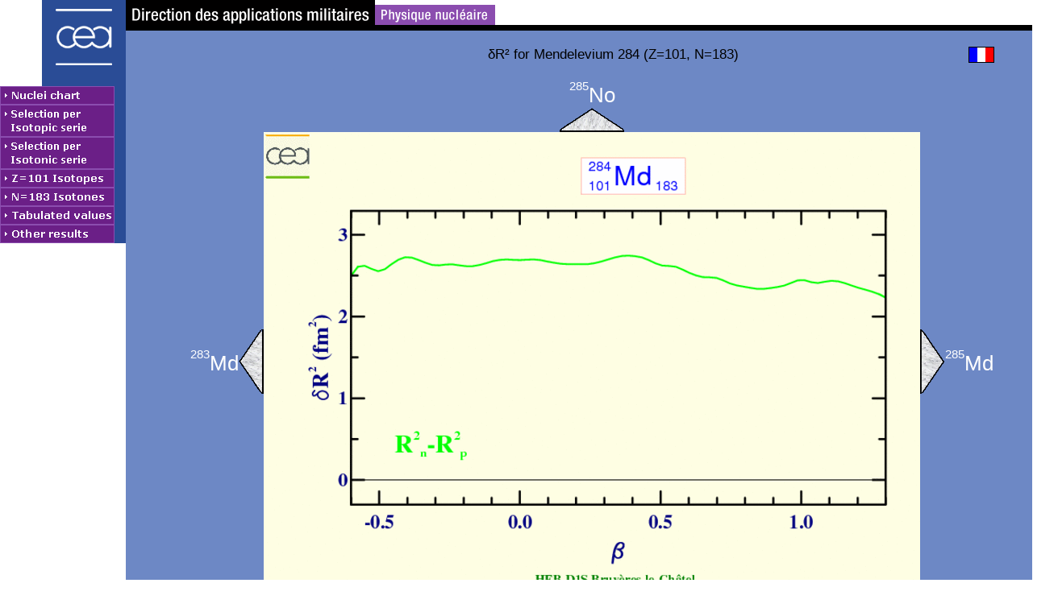

--- FILE ---
content_type: text/html; charset=iso-8859-1
request_url: https://www-phynu.cea.fr/science_en_ligne/carte_potentiels_microscopiques/noyaux/z101/dr2/z101n183dr2_eng.html
body_size: 2722
content:
<!DOCTYPE html PUBLIC "-//W3C//DTD HTML 4.01 Transitional//EN">
 <html>
 <head>
<meta http-equiv="Content-Type" content="text/html; charset=iso-8859-1">



 <link href="../../../jscss/style.css" rel="stylesheet" type="text/css">

<style type="text/css">
<!--
A:link {text-decoration: none; color: #FFFFFF; font-family: Arial, Helvetica}
A:visited {text-decoration: none; color: #FFFFFF; font-family: Arial, Helvetica}
A:active {text-decoration: none; color: #0000FF; font-family: Arial, Helvetica}
A:hover {text-decoration: none; color: #FF0000}
-->
</style>

<script type="text/javascript">
 <!--
  var niveau='../../../';
  var srub='1';
// -->
 </script>

 <script type="text/javascript">
//  JavaScript Document
// CLASS BOUTON
 function BOUTON (nom,lien,nb_sous_rub,nb_sous_rub2)
 {
	this.nom=nom;
	this.lien=lien;
	this.nb_sous_rub=nb_sous_rub;
	this.nb_sous_rub2=nb_sous_rub2;
	if (nb_sous_rub!=0)
		this.sous_rub=new Array;
	if (nb_sous_rub2!=0)
		this.sous_rub2=new Array;
 }

 bouton=new Array();
 num_bouton=0;
 var nb_sous_rub;


 var nb_bouton=7;


// Page d'accueil
 num_bouton++;
 num_sous_rub=0;
 nb_sous_rub=0;
 num_sous_rub2=0;

 bouton[num_bouton]=new BOUTON ('m1_eng','../../../carte_potentiel_nucleaire_eng.htm', nb_sous_rub,'2');

 if (num_sous_rub!=nb_sous_rub) alert ("Nombre de sous-rubriques invalide!! [ "+ bouton[num_bouton].nom +" ]");

// Chaines isotopiques
 num_bouton++;
 num_sous_rub=0;
 nb_sous_rub=0;
 num_sous_rub2=0;
 bouton[num_bouton]=new BOUTON ('m2_eng','../../../choix/choixisotopes_eng.html', nb_sous_rub,'2');

 if (num_sous_rub!=nb_sous_rub) alert ("Nombre de sous-rubriques invalide!! [ "+ bouton[num_bouton].nom +" ]");

// Chaines isotoniques
 num_bouton++;
 num_sous_rub=0;
 nb_sous_rub=0;
 num_sous_rub2=0;
 bouton[num_bouton]=new BOUTON ('m3_eng','../../../choix/choixisotones_eng.html', nb_sous_rub,'2');

 if (num_sous_rub!=nb_sous_rub) alert ("Nombre de sous-rubriques invalide!! [ "+ bouton[num_bouton].nom +" ]");

// Isotopes Actuel
 num_bouton++;
 num_sous_rub=0;
 nb_sous_rub=0;
 num_sous_rub2=0;
 bouton[num_bouton]=new BOUTON ('m4_101_eng','../../../choix/isotopes/z101_eng.html', nb_sous_rub,'2');

 if (num_sous_rub!=nb_sous_rub) alert ("Nombre de sous-rubriques invalide!! [ "+ bouton[num_bouton].nom +" ]");

// Isotones Actuel
 num_bouton++;
 num_sous_rub=0;
 nb_sous_rub=0;
 num_sous_rub2=0;
 bouton[num_bouton]=new BOUTON ('m5_183_eng','../../../choix/isotones/n183_eng.html', nb_sous_rub,'2');

 if (num_sous_rub!=nb_sous_rub) alert ("Nombre de sous-rubriques invalide!! [ "+ bouton[num_bouton].nom +" ]");

// Table de valeurs
 num_bouton++;
 num_sous_rub=0;
 nb_sous_rub=0;
 num_sous_rub2=0;
 bouton[num_bouton]=new BOUTON ('m6_eng','../table/z101n183table_eng.html', nb_sous_rub,'2');

 if (num_sous_rub!=nb_sous_rub) alert ("Nombre de sous-rubriques invalide!! [ "+ bouton[num_bouton].nom +" ]");

// Autres Courbes
 num_bouton++;
 num_sous_rub=0;
 nb_sous_rub=12;
 num_sous_rub2=0;
 bouton[num_bouton]=new BOUTON ('m7_eng','javascript:Menu(7);', nb_sous_rub,'2');

	num_sous_rub++;
	bouton[num_bouton].sous_rub[num_sous_rub]=new BOUTON ('m7_1_eng', './noyaux/z101/sep/z101n183sep_eng.html', '0','2');

	num_sous_rub++;
	bouton[num_bouton].sous_rub[num_sous_rub]=new BOUTON ('m7_2_eng', './noyaux/z101/dr2/z101n183dr2_eng.html', '0','3');

	num_sous_rub++;
	bouton[num_bouton].sous_rub[num_sous_rub]=new BOUTON ('m7_3_eng', './noyaux/z101/lambda/z101n183lambda_eng.html', '0','2');

	num_sous_rub++;
	bouton[num_bouton].sous_rub[num_sous_rub]=new BOUTON ('m7_4_eng', './noyaux/z101/M20/z101n183M20_eng.html', '0','3');

	num_sous_rub++;
	bouton[num_bouton].sous_rub[num_sous_rub]=new BOUTON ('m7_5_eng', './noyaux/z101/pairing/z101n183pairing_eng.html', '0','2');

	num_sous_rub++;
	bouton[num_bouton].sous_rub[num_sous_rub]=new BOUTON ('m7_6_eng', './noyaux/z101/q40/z101n183q40_eng.html', '0','3');

	num_sous_rub++;
	bouton[num_bouton].sous_rub[num_sous_rub]=new BOUTON ('m7_7_eng', './noyaux/z101/rayon/z101n183rayon_eng.html', '0','2');

	num_sous_rub++;
	bouton[num_bouton].sous_rub[num_sous_rub]=new BOUTON ('m7_8_eng', './noyaux/z101/ZPE/z101n183ZPE_eng.html', '0','3');

	num_sous_rub++;
	bouton[num_bouton].sous_rub[num_sous_rub]=new BOUTON ('m7_9_eng', './noyaux/z101/Ix/z101n183Ix_eng.html', '0','2');

	num_sous_rub++;
	bouton[num_bouton].sous_rub[num_sous_rub]=new BOUTON ('m7_10_eng', './noyaux/z101/dens/z101n183dens_eng.html', '0','3');

	num_sous_rub++;
	bouton[num_bouton].sous_rub[num_sous_rub]=new BOUTON ('m7_11_eng', './noyaux/z101/niveaux/z101n183niveaux_eng.html', '0','2');

	num_sous_rub++;
	bouton[num_bouton].sous_rub[num_sous_rub]=new BOUTON ('m7_13_eng', './noyaux/z101/z101n183all_eng.html', '0','3');


 if (num_sous_rub!=nb_sous_rub) alert ("Nombre de sous-rubriques invalide!! [ "+ bouton[num_bouton].nom +" ]");

 </script>

 <script type="text/javascript" src="../../../jscss/scripts.js"></script>

 <title> &delta; R&sup2; FOR MENDELEVIUM 284 (Z=101, N=183) </title>

</head>

<body>
<table border="0" cellpadding="0" cellspacing="0" width="100%">
  <tr>
    <td valign="top" class="w156">
    <img src="../../../pictures/logo.gif" height="107" width="156" alt="">
    </td>
    <td valign="top">
    <table border="0" cellpadding="0" cellspacing="0" width="100%" class="blue">
      <tr>
        <td class="white">
           <img SRC="../../../pictures/bandeau.gif" height="31" width="458"  usemap="#dampn" ALT="" TITLE="">
        <map NAME="dampn">
        <AREA SHAPE="RECT" COORDS="0,0,308,30" HREF="http://www-dam.cea.fr" ALT="" TITLE="">
        <AREA SHAPE="RECT" COORDS="309,6,457,30" HREF="http://www-phynu.cea.fr" ALT="" TITLE="">
        </map>
        </td>
      </tr>
      <tr>
        <td style="height:7" class="black"></td>
      </tr>
      <tr>
        <td style="height:10" class="blue"></td>
      </tr>
      <tr>
        <td><img src="../../../pictures/pix.gif" height="10" width="100%" alt=""></td>
      </tr>
      <tr>
        <td align=center>
        <table border="0" cellpadding="0" cellspacing="0" class="blue">
          <tr>
        <td style="width:10%"><img src="../../../pictures/pix.gif" alt=""></td>
        <td align=center style="width:80%" class="titre"> &delta;R&sup2; for Mendelevium   284 (Z=101, N=183)</td>
            <td style="width:10%"><a href="./z101n183dr2.html"><img src="../../../pictures/flag_fra.gif"  alt="version fran&ccedil;aise"  title="version fran&ccedil;aise"></a> </td>
          </tr>
        </table>
        </td>
      </tr>
      <tr>
        <td><img src="../../../pictures/pix.gif" height="10" width="100%" alt=""></td>
      </tr>
      <tr>
        <td align=center>
        <table width="1156"  border="0" cellspacing="0" cellpadding="0" class="blue">
          <tr>
            <td><img src="../../../pictures/pix.gif" width="140" height="10" alt=""></td>
            <td><img src="../../../pictures/pix.gif" width="31" height="10" alt=""></td>
            <td><img src="../../../pictures/pix.gif" width="814" height="10" alt=""></td>
            <td><img src="../../../pictures/pix.gif" width="31" height="10" alt=""></td>
            <td><img src="../../../pictures/pix.gif"width="140" height="10" alt=""></td>
          </tr>
          <tr>
            <td>&nbsp;</td>
            <td>&nbsp;</td>
            <td align=center><a href="../../z102/dr2/z102n183dr2_eng.html" TITLE="Z=102 & N=183" class="noydir"><sup><sup>285</sup></sup><big>No </big></a></td>
            <td>&nbsp;</td>
            <td>&nbsp;</td>
          </tr>
          <tr>
            <td>&nbsp;</td>
            <td>&nbsp;</td>
            <td align=center><a href="../../z102/dr2/z102n183dr2_eng.html" TITLE="Z=102 & N=183"><img SRC="../../../pictures/UP.GIF" height="30" width="80"  ALT="Z=102 & N=183"></a></td>
            <td>&nbsp;</td>
            <td>&nbsp;</td>
          </tr>
          <tr>
            <td align=right><a href="./z101n182dr2_eng.html"  TITLE="Z=101 & N=182" class="noydir"><sup><sup>283</sup></sup><big>Md </big></a></td>
            <td align=center><a href="./z101n182dr2_eng.html" TITLE="Z=101 & N=182"><img SRC="../../../pictures/LEFT.GIF" height="80" width="31"  ALT="Z=101 & N=182"></a></td>
            <td align=center>
            <a href="./z101n183dr2.pdf"> <img SRC="./z101n183dr2.gif" width="814" height="570"  ALT="SAVE THIS PICTURE" TITLE="SAVE THIS PICTURE"></a>
            </td>
            <td align=center><a href="./z101n184dr2_eng.html" TITLE="Z=101 & N=184"><img SRC="../../../pictures/RIGHT.GIF"height="80" width="31"  ALT="Z=101 & N=184"></a></td>
            <td align=left><a href="./z101n184dr2_eng.html"  TITLE="Z=101 & N=184" class="noydir"><sup><sup>285</sup></sup><big>Md </big></a></td>
          </tr>
          <tr>
            <td>&nbsp;</td>
            <td>&nbsp;</td>
            <td align=center><a href="../../z100/dr2/z100n183dr2_eng.html" TITLE="Z=100 & N=183"><img SRC="../../../pictures/DOWN.GIF" height="30" width="80"  ALT="Z=100 & N=183"></a></td>
            <td>&nbsp;</td>
            <td>&nbsp;</td>
          </tr>
          <tr>
            <td>&nbsp;</td>
            <td>&nbsp;</td>
            <td align=center><a href="../../z100/dr2/z100n183dr2_eng.html" TITLE="Z=100 & N=183" class="noydir"><sup><sup>283</sup></sup><big>Fm </big></a></td>
            <td>&nbsp;</td>
            <td>&nbsp;</td>
          </tr>
          <tr>
            <td>&nbsp;</td>
            <td>&nbsp;</td>
            <td>&nbsp;</td>
            <td>&nbsp;</td>
            <td>&nbsp;</td>
          </tr> 
        </table>
        </td>
      </tr>
    </table>
    </td>
  </tr>
  <tr>
    <td style="height:15"></td>
    <td style="height:15"></td>
  </tr>
  <tr>
    <td style="height:15"></td>
    <td style="height:15" valign="bottom">
    <table border="0" cellpadding="0" cellspacing="0" width="100%">
    <tbody>
      <tr>
        <td class="wh45-7"></td>
        <td style="background-image:url(../../../pictures/sep_pied.gif);"><img src="../../../pictures/pix.gif" height="0" width="0" alt=""></td>
        <td class="wh45-7"></td>
      </tr>
      <tr>
        <td class="wh45-7"></td>
        <td class="pied" align="center">
      <script type="text/javascript" src="../../../jscss/pied.js"></script>
        </td>
        <td class="wh45-7">&nbsp;</td>
      </tr>
    </tbody>
    </table>
    </td>
  </tr>
</tbody>
</table>


<div id="dhtml" style="position:absolute; width:200px; height:115px; z-index:1; left: 0px; top: 0px; visibility: visible;">
<table border="0" cellpadding="0" cellspacing="0" width="156">
  <tr>
    <td align="right"><a href="http://www.cea.fr"><img src="../../../pictures/logo.gif"  height="107" width="156" alt=""></a></td>
  </tr>
  <tr>
    <td class="menublue"><a href="../../../carte_potentiel_nucleaire_eng.htm" onmouseover="RollOver('m1_eng','../../../pictures/m1_engon.gif')" onmouseout="RollOver('m1_eng','../../../pictures/m1_eng.gif')"><img src="../../../pictures/m1_eng.gif" name="m1_eng"  alt=""></a></td>
  </tr>
  <tr>
    <td class="menublue"><a href="../../../choix/choixisotopes_eng.html" onmouseover="RollOver('m2_eng','../../../pictures/m2_engon.gif')" onmouseout="RollOver('m2_eng','../../../pictures/m2_eng.gif')"><img src="../../../pictures/m2_eng.gif" name="m2_eng"  alt=""></a></td>
  </tr>
  <tr>
    <td class="menublue"><a href="../../../choix/choixisotones_eng.html" onmouseover="RollOver('m3_eng','../../../pictures/m3_engon.gif')" onmouseout="RollOver('m3_eng','../../../pictures/m3_eng.gif')"><img src="../../../pictures/m3_eng.gif" name="m3_eng"  alt=""></a></td>
  </tr>
  <tr>
    <td class="menublue"><a href="../../../choix/isotopes/z101_eng.html" onmouseover="RollOver('m4_101_eng','../../../pictures/m4_101_engon.gif')" onmouseout="RollOver('m4_101_eng','../../../pictures/m4_101_eng.gif')"><img src="../../../pictures/m4_101_eng.gif" name="m4_101_eng"  alt=""></a></td>
  </tr>
  <tr>
    <td class="menublue"><a href="../../../choix/isotones/n183_eng.html" onmouseover="RollOver('m5_183_eng','../../../pictures/m5_183_engon.gif')" onmouseout="RollOver('m5_183_eng','../../../pictures/m5_183_eng.gif')"><img src="../../../pictures/m5_183_eng.gif" name="m5_183_eng"  alt=""></a></td>
  </tr>
  <tr>
    <td class="menublue"><a href="../../../noyaux/z101/table/z101n183table_eng.html" onmouseover="RollOver('m6_eng','../../../pictures/m6_engon.gif')" onmouseout="RollOver('m6_eng','../../../pictures/m6_eng.gif')"><img src="../../../pictures/m6_eng.gif" name="m6_eng"  alt=""></a></td>
  </tr>
  <tr>
    <td class="menublue"><a href="javascript:Menu(7);" onmouseover="RollOver('m7_eng','../../../pictures/m7_engon.gif')" onmouseout="RollOver('m7_eng','../../../pictures/m7_eng.gif')"><img src="../../../pictures/m7_eng.gif" name="m7_eng"  alt=""></a></td>
  </tr>

</table>
</div>

</body>
</html>
